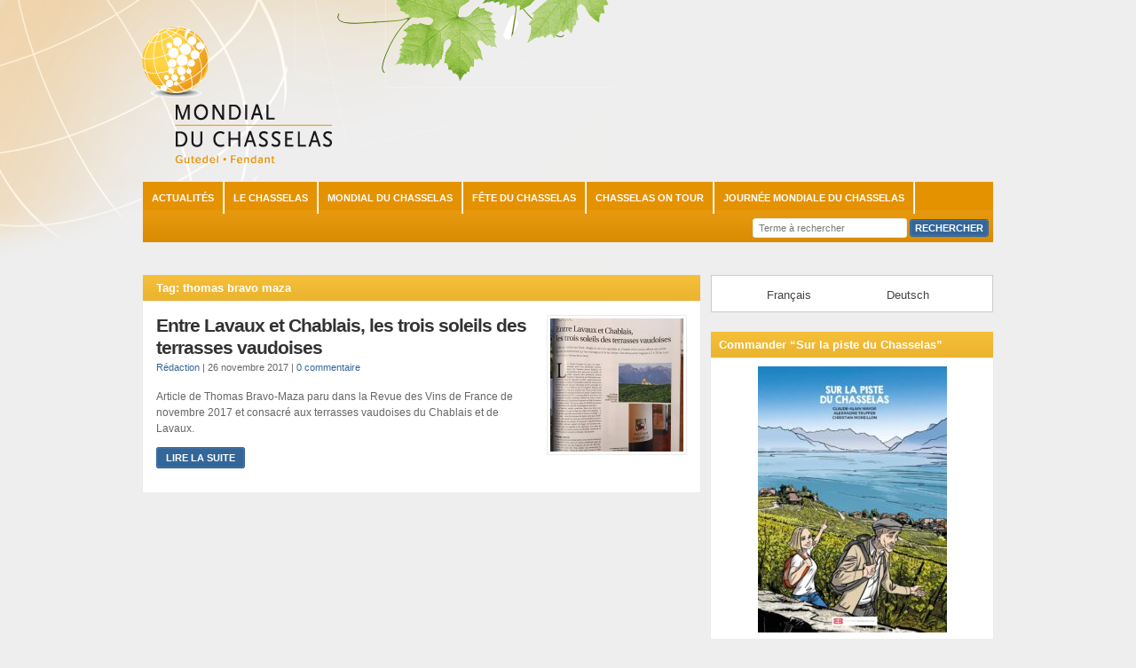

--- FILE ---
content_type: text/html; charset=UTF-8
request_url: https://www.mondialduchasselas.com/tag/thomas-bravo-maza/
body_size: 10281
content:
<!DOCTYPE html PUBLIC "-//W3C//DTD XHTML 1.0 Transitional//EN" "http://www.w3.org/TR/xhtml1/DTD/xhtml1-transitional.dtd">

<html xmlns="http://www.w3.org/1999/xhtml" lang="fr-FR">

<head profile="http://gmpg.org/xfn/11">

<meta http-equiv="X-UA-Compatible" content="IE=edge" />

<meta http-equiv="Content-Type" content="text/html; charset=UTF-8" />

<title>thomas bravo maza Archives - Mondial du Chasselas  : Mondial du Chasselas</title>

<link rel="stylesheet" href="https://www.mondialduchasselas.com/wp-content/themes/_wp-clear_8_1/style.css" type="text/css" media="screen" />

<link rel="stylesheet" href="https://www.mondialduchasselas.com/wp-content/themes/_wp-clear_8_1/style-font.css" type="text/css" media="screen" />

	<!-- Responsive Design Resources -->
	<link rel="stylesheet" href="https://www.mondialduchasselas.com/wp-content/themes/_wp-clear_8_1/style-responsive.css" type="text/css" media="screen" />
	<meta name="viewport" content="width=device-width,initial-scale=1" />

<link rel="pingback" href="https://www.mondialduchasselas.com/xmlrpc.php" />

<meta name='robots' content='index, follow, max-image-preview:large, max-snippet:-1, max-video-preview:-1' />
<link rel="alternate" hreflang="fr-fr" href="https://www.mondialduchasselas.com/tag/thomas-bravo-maza/" />
<link rel="alternate" hreflang="x-default" href="https://www.mondialduchasselas.com/tag/thomas-bravo-maza/" />

	<!-- This site is optimized with the Yoast SEO plugin v20.3 - https://yoast.com/wordpress/plugins/seo/ -->
	<link rel="canonical" href="https://www.mondialduchasselas.com/tag/thomas-bravo-maza/" />
	<meta property="og:locale" content="fr_FR" />
	<meta property="og:type" content="article" />
	<meta property="og:title" content="thomas bravo maza Archives - Mondial du Chasselas" />
	<meta property="og:url" content="https://www.mondialduchasselas.com/tag/thomas-bravo-maza/" />
	<meta property="og:site_name" content="Mondial du Chasselas" />
	<meta name="twitter:card" content="summary_large_image" />
	<script type="application/ld+json" class="yoast-schema-graph">{"@context":"https://schema.org","@graph":[{"@type":"CollectionPage","@id":"https://www.mondialduchasselas.com/tag/thomas-bravo-maza/","url":"https://www.mondialduchasselas.com/tag/thomas-bravo-maza/","name":"thomas bravo maza Archives - Mondial du Chasselas","isPartOf":{"@id":"https://www.mondialduchasselas.com/#website"},"primaryImageOfPage":{"@id":"https://www.mondialduchasselas.com/tag/thomas-bravo-maza/#primaryimage"},"image":{"@id":"https://www.mondialduchasselas.com/tag/thomas-bravo-maza/#primaryimage"},"thumbnailUrl":"https://www.mondialduchasselas.com/wp-content/uploads/2017/11/IMG_0123-e1511684947274.jpg","breadcrumb":{"@id":"https://www.mondialduchasselas.com/tag/thomas-bravo-maza/#breadcrumb"},"inLanguage":"fr-FR"},{"@type":"ImageObject","inLanguage":"fr-FR","@id":"https://www.mondialduchasselas.com/tag/thomas-bravo-maza/#primaryimage","url":"https://www.mondialduchasselas.com/wp-content/uploads/2017/11/IMG_0123-e1511684947274.jpg","contentUrl":"https://www.mondialduchasselas.com/wp-content/uploads/2017/11/IMG_0123-e1511684947274.jpg","width":1512,"height":2016},{"@type":"BreadcrumbList","@id":"https://www.mondialduchasselas.com/tag/thomas-bravo-maza/#breadcrumb","itemListElement":[{"@type":"ListItem","position":1,"name":"Accueil","item":"https://www.mondialduchasselas.com/"},{"@type":"ListItem","position":2,"name":"thomas bravo maza"}]},{"@type":"WebSite","@id":"https://www.mondialduchasselas.com/#website","url":"https://www.mondialduchasselas.com/","name":"Mondial du Chasselas","description":"Le Chasselas, un cépage plus actuel que jamais","potentialAction":[{"@type":"SearchAction","target":{"@type":"EntryPoint","urlTemplate":"https://www.mondialduchasselas.com/?s={search_term_string}"},"query-input":"required name=search_term_string"}],"inLanguage":"fr-FR"}]}</script>
	<!-- / Yoast SEO plugin. -->



<link rel="alternate" type="application/rss+xml" title="Mondial du Chasselas &raquo; Flux" href="https://www.mondialduchasselas.com/feed/" />
<link rel="alternate" type="application/rss+xml" title="Mondial du Chasselas &raquo; Flux des commentaires" href="https://www.mondialduchasselas.com/comments/feed/" />
<link rel="alternate" type="application/rss+xml" title="Mondial du Chasselas &raquo; Flux de l’étiquette thomas bravo maza" href="https://www.mondialduchasselas.com/tag/thomas-bravo-maza/feed/" />
<style type="text/css">
img.wp-smiley,
img.emoji {
	display: inline !important;
	border: none !important;
	box-shadow: none !important;
	height: 1em !important;
	width: 1em !important;
	margin: 0 0.07em !important;
	vertical-align: -0.1em !important;
	background: none !important;
	padding: 0 !important;
}
</style>
	<link rel='stylesheet' id='wp-block-library-css' href='https://www.mondialduchasselas.com/wp-includes/css/dist/block-library/style.min.css?ver=6.1.9' type='text/css' media='all' />
<link rel='stylesheet' id='classic-theme-styles-css' href='https://www.mondialduchasselas.com/wp-includes/css/classic-themes.min.css?ver=1' type='text/css' media='all' />
<style id='global-styles-inline-css' type='text/css'>
body{--wp--preset--color--black: #000000;--wp--preset--color--cyan-bluish-gray: #abb8c3;--wp--preset--color--white: #ffffff;--wp--preset--color--pale-pink: #f78da7;--wp--preset--color--vivid-red: #cf2e2e;--wp--preset--color--luminous-vivid-orange: #ff6900;--wp--preset--color--luminous-vivid-amber: #fcb900;--wp--preset--color--light-green-cyan: #7bdcb5;--wp--preset--color--vivid-green-cyan: #00d084;--wp--preset--color--pale-cyan-blue: #8ed1fc;--wp--preset--color--vivid-cyan-blue: #0693e3;--wp--preset--color--vivid-purple: #9b51e0;--wp--preset--gradient--vivid-cyan-blue-to-vivid-purple: linear-gradient(135deg,rgba(6,147,227,1) 0%,rgb(155,81,224) 100%);--wp--preset--gradient--light-green-cyan-to-vivid-green-cyan: linear-gradient(135deg,rgb(122,220,180) 0%,rgb(0,208,130) 100%);--wp--preset--gradient--luminous-vivid-amber-to-luminous-vivid-orange: linear-gradient(135deg,rgba(252,185,0,1) 0%,rgba(255,105,0,1) 100%);--wp--preset--gradient--luminous-vivid-orange-to-vivid-red: linear-gradient(135deg,rgba(255,105,0,1) 0%,rgb(207,46,46) 100%);--wp--preset--gradient--very-light-gray-to-cyan-bluish-gray: linear-gradient(135deg,rgb(238,238,238) 0%,rgb(169,184,195) 100%);--wp--preset--gradient--cool-to-warm-spectrum: linear-gradient(135deg,rgb(74,234,220) 0%,rgb(151,120,209) 20%,rgb(207,42,186) 40%,rgb(238,44,130) 60%,rgb(251,105,98) 80%,rgb(254,248,76) 100%);--wp--preset--gradient--blush-light-purple: linear-gradient(135deg,rgb(255,206,236) 0%,rgb(152,150,240) 100%);--wp--preset--gradient--blush-bordeaux: linear-gradient(135deg,rgb(254,205,165) 0%,rgb(254,45,45) 50%,rgb(107,0,62) 100%);--wp--preset--gradient--luminous-dusk: linear-gradient(135deg,rgb(255,203,112) 0%,rgb(199,81,192) 50%,rgb(65,88,208) 100%);--wp--preset--gradient--pale-ocean: linear-gradient(135deg,rgb(255,245,203) 0%,rgb(182,227,212) 50%,rgb(51,167,181) 100%);--wp--preset--gradient--electric-grass: linear-gradient(135deg,rgb(202,248,128) 0%,rgb(113,206,126) 100%);--wp--preset--gradient--midnight: linear-gradient(135deg,rgb(2,3,129) 0%,rgb(40,116,252) 100%);--wp--preset--duotone--dark-grayscale: url('#wp-duotone-dark-grayscale');--wp--preset--duotone--grayscale: url('#wp-duotone-grayscale');--wp--preset--duotone--purple-yellow: url('#wp-duotone-purple-yellow');--wp--preset--duotone--blue-red: url('#wp-duotone-blue-red');--wp--preset--duotone--midnight: url('#wp-duotone-midnight');--wp--preset--duotone--magenta-yellow: url('#wp-duotone-magenta-yellow');--wp--preset--duotone--purple-green: url('#wp-duotone-purple-green');--wp--preset--duotone--blue-orange: url('#wp-duotone-blue-orange');--wp--preset--font-size--small: 13px;--wp--preset--font-size--medium: 20px;--wp--preset--font-size--large: 36px;--wp--preset--font-size--x-large: 42px;--wp--preset--spacing--20: 0.44rem;--wp--preset--spacing--30: 0.67rem;--wp--preset--spacing--40: 1rem;--wp--preset--spacing--50: 1.5rem;--wp--preset--spacing--60: 2.25rem;--wp--preset--spacing--70: 3.38rem;--wp--preset--spacing--80: 5.06rem;}:where(.is-layout-flex){gap: 0.5em;}body .is-layout-flow > .alignleft{float: left;margin-inline-start: 0;margin-inline-end: 2em;}body .is-layout-flow > .alignright{float: right;margin-inline-start: 2em;margin-inline-end: 0;}body .is-layout-flow > .aligncenter{margin-left: auto !important;margin-right: auto !important;}body .is-layout-constrained > .alignleft{float: left;margin-inline-start: 0;margin-inline-end: 2em;}body .is-layout-constrained > .alignright{float: right;margin-inline-start: 2em;margin-inline-end: 0;}body .is-layout-constrained > .aligncenter{margin-left: auto !important;margin-right: auto !important;}body .is-layout-constrained > :where(:not(.alignleft):not(.alignright):not(.alignfull)){max-width: var(--wp--style--global--content-size);margin-left: auto !important;margin-right: auto !important;}body .is-layout-constrained > .alignwide{max-width: var(--wp--style--global--wide-size);}body .is-layout-flex{display: flex;}body .is-layout-flex{flex-wrap: wrap;align-items: center;}body .is-layout-flex > *{margin: 0;}:where(.wp-block-columns.is-layout-flex){gap: 2em;}.has-black-color{color: var(--wp--preset--color--black) !important;}.has-cyan-bluish-gray-color{color: var(--wp--preset--color--cyan-bluish-gray) !important;}.has-white-color{color: var(--wp--preset--color--white) !important;}.has-pale-pink-color{color: var(--wp--preset--color--pale-pink) !important;}.has-vivid-red-color{color: var(--wp--preset--color--vivid-red) !important;}.has-luminous-vivid-orange-color{color: var(--wp--preset--color--luminous-vivid-orange) !important;}.has-luminous-vivid-amber-color{color: var(--wp--preset--color--luminous-vivid-amber) !important;}.has-light-green-cyan-color{color: var(--wp--preset--color--light-green-cyan) !important;}.has-vivid-green-cyan-color{color: var(--wp--preset--color--vivid-green-cyan) !important;}.has-pale-cyan-blue-color{color: var(--wp--preset--color--pale-cyan-blue) !important;}.has-vivid-cyan-blue-color{color: var(--wp--preset--color--vivid-cyan-blue) !important;}.has-vivid-purple-color{color: var(--wp--preset--color--vivid-purple) !important;}.has-black-background-color{background-color: var(--wp--preset--color--black) !important;}.has-cyan-bluish-gray-background-color{background-color: var(--wp--preset--color--cyan-bluish-gray) !important;}.has-white-background-color{background-color: var(--wp--preset--color--white) !important;}.has-pale-pink-background-color{background-color: var(--wp--preset--color--pale-pink) !important;}.has-vivid-red-background-color{background-color: var(--wp--preset--color--vivid-red) !important;}.has-luminous-vivid-orange-background-color{background-color: var(--wp--preset--color--luminous-vivid-orange) !important;}.has-luminous-vivid-amber-background-color{background-color: var(--wp--preset--color--luminous-vivid-amber) !important;}.has-light-green-cyan-background-color{background-color: var(--wp--preset--color--light-green-cyan) !important;}.has-vivid-green-cyan-background-color{background-color: var(--wp--preset--color--vivid-green-cyan) !important;}.has-pale-cyan-blue-background-color{background-color: var(--wp--preset--color--pale-cyan-blue) !important;}.has-vivid-cyan-blue-background-color{background-color: var(--wp--preset--color--vivid-cyan-blue) !important;}.has-vivid-purple-background-color{background-color: var(--wp--preset--color--vivid-purple) !important;}.has-black-border-color{border-color: var(--wp--preset--color--black) !important;}.has-cyan-bluish-gray-border-color{border-color: var(--wp--preset--color--cyan-bluish-gray) !important;}.has-white-border-color{border-color: var(--wp--preset--color--white) !important;}.has-pale-pink-border-color{border-color: var(--wp--preset--color--pale-pink) !important;}.has-vivid-red-border-color{border-color: var(--wp--preset--color--vivid-red) !important;}.has-luminous-vivid-orange-border-color{border-color: var(--wp--preset--color--luminous-vivid-orange) !important;}.has-luminous-vivid-amber-border-color{border-color: var(--wp--preset--color--luminous-vivid-amber) !important;}.has-light-green-cyan-border-color{border-color: var(--wp--preset--color--light-green-cyan) !important;}.has-vivid-green-cyan-border-color{border-color: var(--wp--preset--color--vivid-green-cyan) !important;}.has-pale-cyan-blue-border-color{border-color: var(--wp--preset--color--pale-cyan-blue) !important;}.has-vivid-cyan-blue-border-color{border-color: var(--wp--preset--color--vivid-cyan-blue) !important;}.has-vivid-purple-border-color{border-color: var(--wp--preset--color--vivid-purple) !important;}.has-vivid-cyan-blue-to-vivid-purple-gradient-background{background: var(--wp--preset--gradient--vivid-cyan-blue-to-vivid-purple) !important;}.has-light-green-cyan-to-vivid-green-cyan-gradient-background{background: var(--wp--preset--gradient--light-green-cyan-to-vivid-green-cyan) !important;}.has-luminous-vivid-amber-to-luminous-vivid-orange-gradient-background{background: var(--wp--preset--gradient--luminous-vivid-amber-to-luminous-vivid-orange) !important;}.has-luminous-vivid-orange-to-vivid-red-gradient-background{background: var(--wp--preset--gradient--luminous-vivid-orange-to-vivid-red) !important;}.has-very-light-gray-to-cyan-bluish-gray-gradient-background{background: var(--wp--preset--gradient--very-light-gray-to-cyan-bluish-gray) !important;}.has-cool-to-warm-spectrum-gradient-background{background: var(--wp--preset--gradient--cool-to-warm-spectrum) !important;}.has-blush-light-purple-gradient-background{background: var(--wp--preset--gradient--blush-light-purple) !important;}.has-blush-bordeaux-gradient-background{background: var(--wp--preset--gradient--blush-bordeaux) !important;}.has-luminous-dusk-gradient-background{background: var(--wp--preset--gradient--luminous-dusk) !important;}.has-pale-ocean-gradient-background{background: var(--wp--preset--gradient--pale-ocean) !important;}.has-electric-grass-gradient-background{background: var(--wp--preset--gradient--electric-grass) !important;}.has-midnight-gradient-background{background: var(--wp--preset--gradient--midnight) !important;}.has-small-font-size{font-size: var(--wp--preset--font-size--small) !important;}.has-medium-font-size{font-size: var(--wp--preset--font-size--medium) !important;}.has-large-font-size{font-size: var(--wp--preset--font-size--large) !important;}.has-x-large-font-size{font-size: var(--wp--preset--font-size--x-large) !important;}
.wp-block-navigation a:where(:not(.wp-element-button)){color: inherit;}
:where(.wp-block-columns.is-layout-flex){gap: 2em;}
.wp-block-pullquote{font-size: 1.5em;line-height: 1.6;}
</style>
<link rel='stylesheet' id='wpml-legacy-horizontal-list-0-css' href='//www.mondialduchasselas.com/wp-content/plugins/sitepress-multilingual-cms/templates/language-switchers/legacy-list-horizontal/style.min.css?ver=1' type='text/css' media='all' />
<style id='wpml-legacy-horizontal-list-0-inline-css' type='text/css'>
.wpml-ls-sidebars-widget-1, .wpml-ls-sidebars-widget-1 .wpml-ls-sub-menu, .wpml-ls-sidebars-widget-1 a {border-color:#cdcdcd;}.wpml-ls-sidebars-widget-1 a {color:#444444;background-color:#ffffff;}.wpml-ls-sidebars-widget-1 a:hover,.wpml-ls-sidebars-widget-1 a:focus {color:#000000;background-color:#eeeeee;}.wpml-ls-sidebars-widget-1 .wpml-ls-current-language>a {color:#444444;background-color:#ffffff;}.wpml-ls-sidebars-widget-1 .wpml-ls-current-language:hover>a, .wpml-ls-sidebars-widget-1 .wpml-ls-current-language>a:focus {color:#000000;background-color:#eeeeee;}
.wpml-ls-statics-shortcode_actions, .wpml-ls-statics-shortcode_actions .wpml-ls-sub-menu, .wpml-ls-statics-shortcode_actions a {border-color:#cdcdcd;}.wpml-ls-statics-shortcode_actions a {color:#444444;background-color:#ffffff;}.wpml-ls-statics-shortcode_actions a:hover,.wpml-ls-statics-shortcode_actions a:focus {color:#000000;background-color:#eeeeee;}.wpml-ls-statics-shortcode_actions .wpml-ls-current-language>a {color:#444444;background-color:#ffffff;}.wpml-ls-statics-shortcode_actions .wpml-ls-current-language:hover>a, .wpml-ls-statics-shortcode_actions .wpml-ls-current-language>a:focus {color:#000000;background-color:#eeeeee;}
</style>
<link rel='stylesheet' id='mc4wp-form-basic-css' href='https://www.mondialduchasselas.com/wp-content/plugins/mailchimp-for-wp/assets/css/form-basic.css?ver=4.8.11' type='text/css' media='all' />
<link rel='stylesheet' id='cms-navigation-style-base-css' href='https://www.mondialduchasselas.com/wp-content/plugins/wpml-cms-nav/res/css/cms-navigation-base.css?ver=1.5.5' type='text/css' media='screen' />
<link rel='stylesheet' id='cms-navigation-style-css' href='https://www.mondialduchasselas.com/wp-content/plugins/wpml-cms-nav/res/css/cms-navigation.css?ver=1.5.5' type='text/css' media='screen' />
<script type='text/javascript' id='wpml-browser-redirect-js-extra'>
/* <![CDATA[ */
var wpml_browser_redirect_params = {"pageLanguage":"fr","languageUrls":{"fr_fr":"https:\/\/www.mondialduchasselas.com\/tag\/thomas-bravo-maza\/","fr":"https:\/\/www.mondialduchasselas.com\/tag\/thomas-bravo-maza\/"},"cookie":{"name":"_icl_visitor_lang_js","domain":"www.mondialduchasselas.com","path":"\/","expiration":24}};
/* ]]> */
</script>
<script type='text/javascript' src='https://www.mondialduchasselas.com/wp-content/plugins/sitepress-multilingual-cms/dist/js/browser-redirect/app.js?ver=4.5.8' id='wpml-browser-redirect-js'></script>
<script type='text/javascript' src='https://www.mondialduchasselas.com/wp-content/themes/_wp-clear_8_1/js/suckerfish-cat.js?ver=6.1.9' id='suckerfish-cat-js'></script>
<script type='text/javascript' src='https://www.mondialduchasselas.com/wp-includes/js/jquery/jquery.min.js?ver=3.6.1' id='jquery-core-js'></script>
<script type='text/javascript' src='https://www.mondialduchasselas.com/wp-includes/js/jquery/jquery-migrate.min.js?ver=3.3.2' id='jquery-migrate-js'></script>
<script type='text/javascript' src='https://www.mondialduchasselas.com/wp-content/themes/_wp-clear_8_1/js/jquery.mobilemenu.js?ver=6.1.9' id='mobilmenu-js'></script>
<script type='text/javascript' src='https://www.mondialduchasselas.com/wp-content/themes/_wp-clear_8_1/js/flexslider.js?ver=6.1.9' id='flexslider-js'></script>
<link rel="https://api.w.org/" href="https://www.mondialduchasselas.com/wp-json/" /><link rel="alternate" type="application/json" href="https://www.mondialduchasselas.com/wp-json/wp/v2/tags/694" /><link rel="EditURI" type="application/rsd+xml" title="RSD" href="https://www.mondialduchasselas.com/xmlrpc.php?rsd" />
<link rel="wlwmanifest" type="application/wlwmanifest+xml" href="https://www.mondialduchasselas.com/wp-includes/wlwmanifest.xml" />
<meta name="generator" content="WordPress 6.1.9" />
<meta name="generator" content="WPML ver:4.5.8 stt:4,3;" />
<!-- start Simple Custom CSS and JS -->
<style type="text/css">
/* mise en page ---------------------------------------------------------------------------- */
#page { padding-top: 35px !important; }

/* COLONNE DROITE EN RESPONSIVE */
@media only screen and (max-width: 768px) {
	#contentright { margin-top: 60px !important; }
}

#wrap, #page, #content, #contentleft, #contentright, #sidebar, #sidebar-bottom { background: none !important; }

#wrap { margin-bottom: 30px !important; }

.page-border .clearfix,
.widget,
.post,
.slides  { background-color: #ffffff !important; }

#sidebar-bottom-left { width: 100% !important; }

/* FOOTER */
#footer-widgets { background-color: #fff !important; }
.footer-widget1 { width: 100% !important; }




/* navigation ---------------------------------------------------------------------------- */
div#catnav, #catnav :hover {
	background-color: #e59201;
	/*background-color: green;*/
  color: #fff;
}

li.menu-item a { color: #ffffff !important; }

/* Moteur de recherche */
#searchform #searchfield { color: #777 !important; font-weight: normal !important; }
#searchfield, #submitbutton { font-family: arial, helvetica, sans-serif !important }
#searchfield { text-transform: none !important; }

/* MENU NAVIGATION MOBILE */
.select-menu-catnav { text-align: center !important; }





/* formidable ---------------------------------------------------------------------------- */
/* .frm_style_style-formidable.with_frm_style .form-field { margin-bottom: 0 !important; } */
.frm_required { display: none !important; }
.frm_form_field select { -webkit-appearance: menulist !important; -webkit-border-radius: 0 !important; }
#field_jfc8c { float: left !important; }




/* WPML ---------------------------------------------------------------------------- */
.lang_sel_sel, .lang_sel_other,
.wpml-ls-link {
  font-size: 13px !important;
  padding: 8px 30px 5px 55px !important;
}

li.icl-fr { border: none !important; }
.lang_sel_other  { color: #999 !important; }
.lang_sel_other:hover { color: #444 !important; }




/* PHOTOS légendes ------------------------------------------------------------------ */
/*
.wp-block-image figcaption { text-align: center !important; }
*/
.wp-block-image figcaption { color: #999 !important; }




/* ARTICLES navigation---------------------------------------------------------------- */
/* Navigation precedent suivant au bas des articles */
.navigation.clearfix .single { padding: 5px !important; width: 45% !important; }
.navigation.clearfix { padding: 5px !important; }





.controls-container.clearfix, h2.feat-title, .archive-title {
  background-color: #f8be30 !important;
  color: #ffffff !important;
}

/*#e59201*/

h2.feat-title a, .controls-container.clearfix h2 {
  color: #ffffff;
}

.widgettitle, .flexslide-custom-controls.narrow-custom-controls { background-color: #f8be30 !important; }
h3.widgettitle { color: #ffffff !important; }


/* cacher le bloc Subscribe If you enjoyed this article, subscribe to receive more just like it. */
#related { display: none !important; }


</style>
<!-- end Simple Custom CSS and JS -->
<script type="text/javascript">document.documentElement.className += " js";</script>

<!-- Alternate Stylesheet -->
<link href="https://www.mondialduchasselas.com/wp-content/themes/_wp-clear_8_1/styles/default.css" rel="stylesheet" type="text/css" />

<!-- Custom Styles from Theme Setting Page -->
<style type="text/css">
body {background-color:#eeeeee;background-image:url(/wp-content/uploads/2015/05/backgroundTop.png);background-repeat:no-repeat;background-attachment:fixed;background-position:top left;font-family:Arial,Helvetica,sans-serif;}
h1,h2,h3,h4,h5,h6,h7,#sitetitle .title {font-family:Arial,Helvetica,sans-serif;font-weight:bold;}
h1,h2,h3,h4,h5,h6,h7,#sitetitle .title {font-weight:bold;}
#sitetitle .title {font-family:Arial,Helvetica,sans-serif;}
#sitetitle .title,#sitetitle .description {float:none;text-indent:-999em;position:absolute;display:none;left:-999em;}
#topnav,#topnav ul ul a {font-family:Arial,Helvetica,sans-serif;background:#40e52e;}
#topnav ul a,#topnav ul ul a {color:#ffffff;}
#topnav ul a:hover,#topnav ul ul a:hover {color:#ff6738;}
#topnav ul a:hover,#topnav ul ul a:hover {background-color:#5c57e5;}
#catnav,#catnav ul ul a {font-family:Arial,Helvetica,sans-serif;background-color:#ffc043;}
#catnav ul a:hover,#catnav ul ul a:hover {background-color:#e59201;}
</style>

<!-- Styles from custom.css -->
<link href="https://www.mondialduchasselas.com/wp-content/themes/_wp-clear_8_1/custom.css" rel="stylesheet" type="text/css" />

	<!-- MobileMenu JS -->
	<script type="text/javascript">
		jQuery(function () {
			jQuery('.nav').mobileMenu({ defaultText: ' MENU ... ' });
			jQuery('.catnav').mobileMenu({ defaultText: ' MENU ...  ', className: 'select-menu-catnav' });
		});
	</script>

	<!-- Media Queries Script for IE8 and Older -->
	<!--[if lt IE 9]>
		<script type="text/javascript" src="http://css3-mediaqueries-js.googlecode.com/svn/trunk/css3-mediaqueries.js"></script>
	<![endif]-->




<script>
  (function(i,s,o,g,r,a,m){i['GoogleAnalyticsObject']=r;i[r]=i[r]||function(){
  (i[r].q=i[r].q||[]).push(arguments)},i[r].l=1*new Date();a=s.createElement(o),
  m=s.getElementsByTagName(o)[0];a.async=1;a.src=g;m.parentNode.insertBefore(a,m)
  })(window,document,'script','//www.google-analytics.com/analytics.js','ga');

  ga('create', 'UA-66843972-1', 'auto');
  ga('send', 'pageview');
</script>
	
	
	

<link rel="apple-touch-icon" sizes="76x76" href="/apple-touch-icon.png">
<link rel="icon" type="image/png" sizes="32x32" href="/favicon-32x32.png">
<link rel="icon" type="image/png" sizes="16x16" href="/favicon-16x16.png">
<link rel="manifest" href="/site.webmanifest">
<link rel="mask-icon" href="/safari-pinned-tab.svg" color="#5bbad5">
<meta name="msapplication-TileColor" content="#da532c">
<meta name="theme-color" content="#ffffff">





</head>



<body class="archive tag tag-thomas-bravo-maza tag-694 c-sw">

<div class="outer-wrap">

	
	<div id="wrap">

		<div id="header">
			<div id="head-content" class="clearfix">
									<div id="logo">
						<a href="https://www.mondialduchasselas.com" title="Mondial du Chasselas"><img src="/wp-content/uploads/2015/05/logo.png" alt="Mondial du Chasselas" /></a>
					</div>
											</div>
		</div>


					<div class="nav-wrapper_cat">
				<div id="catnav">
					<ul class="catnav clearfix">
						<li id="menu-item-7713" class="menu-item menu-item-type-taxonomy menu-item-object-category menu-item-7713"><a href="https://www.mondialduchasselas.com/category/news/">Actualités</a></li>
<li id="menu-item-7714" class="menu-item menu-item-type-taxonomy menu-item-object-category menu-item-has-children menu-item-7714"><a href="https://www.mondialduchasselas.com/category/chasselas/">Le Chasselas</a>
<ul class="sub-menu">
	<li id="menu-item-7719" class="menu-item menu-item-type-taxonomy menu-item-object-category menu-item-7719"><a href="https://www.mondialduchasselas.com/category/chasselas/aujourdhui/">Le Chasselas aujourd&#8217;hui</a></li>
	<li id="menu-item-7720" class="menu-item menu-item-type-taxonomy menu-item-object-category menu-item-7720"><a href="https://www.mondialduchasselas.com/category/chasselas/le-chasselas-dans-l-histoire/">Le Chasselas dans l&#8217;histoire</a></li>
	<li id="menu-item-7721" class="menu-item menu-item-type-taxonomy menu-item-object-category menu-item-7721"><a href="https://www.mondialduchasselas.com/category/chasselas/publications-scientifiques/">Publications scientifiques</a></li>
	<li id="menu-item-7722" class="menu-item menu-item-type-taxonomy menu-item-object-category menu-item-has-children menu-item-7722"><a href="https://www.mondialduchasselas.com/category/chasselas/articles-generaux-sur-le-chasselas/">Articles généraux sur le Chasselas</a>
	<ul class="sub-menu">
		<li id="menu-item-7723" class="menu-item menu-item-type-taxonomy menu-item-object-category menu-item-7723"><a href="https://www.mondialduchasselas.com/category/videos/">Vidéos</a></li>
	</ul>
</li>
</ul>
</li>
<li id="menu-item-7715" class="menu-item menu-item-type-taxonomy menu-item-object-category menu-item-has-children menu-item-7715"><a href="https://www.mondialduchasselas.com/category/mondial-du-chasselas/">Mondial du Chasselas</a>
<ul class="sub-menu">
	<li id="menu-item-9364" class="menu-item menu-item-type-taxonomy menu-item-object-category menu-item-9364"><a href="https://www.mondialduchasselas.com/category/mondial-du-chasselas/">Mondial du Chasselas 2024</a></li>
	<li id="menu-item-8623" class="menu-item menu-item-type-taxonomy menu-item-object-category menu-item-8623"><a href="https://www.mondialduchasselas.com/category/mondial-du-chasselas/mondial-du-chasselas-2023/">Mondial du Chasselas 2023</a></li>
	<li id="menu-item-7735" class="menu-item menu-item-type-taxonomy menu-item-object-category menu-item-7735"><a href="https://www.mondialduchasselas.com/category/mondial-du-chasselas/mondial-du-chasselas-2022/">Mondial du Chasselas 2022</a></li>
	<li id="menu-item-7734" class="menu-item menu-item-type-taxonomy menu-item-object-category menu-item-7734"><a href="https://www.mondialduchasselas.com/category/mondial-du-chasselas/mondial-du-chasselas-2021/">Mondial du Chasselas 2021</a></li>
	<li id="menu-item-7733" class="menu-item menu-item-type-taxonomy menu-item-object-category menu-item-7733"><a href="https://www.mondialduchasselas.com/category/mondial-du-chasselas/mondial-du-chasselas-2020/">Mondial du Chasselas 2020</a></li>
	<li id="menu-item-7732" class="menu-item menu-item-type-taxonomy menu-item-object-category menu-item-7732"><a href="https://www.mondialduchasselas.com/category/mondial-du-chasselas/mondial-du-chasselas-2019/">Mondial du Chasselas 2019</a></li>
	<li id="menu-item-7731" class="menu-item menu-item-type-taxonomy menu-item-object-category menu-item-7731"><a href="https://www.mondialduchasselas.com/category/mondial-du-chasselas/mondial-du-chasselas-2018/">Mondial du Chasselas 2018</a></li>
	<li id="menu-item-7730" class="menu-item menu-item-type-taxonomy menu-item-object-category menu-item-7730"><a href="https://www.mondialduchasselas.com/category/mondial-du-chasselas/mondial-du-chasselas-2017/">Mondial du Chasselas 2017</a></li>
	<li id="menu-item-7729" class="menu-item menu-item-type-taxonomy menu-item-object-category menu-item-7729"><a href="https://www.mondialduchasselas.com/category/mondial-du-chasselas/mondial-du-chasselas-2016/">Mondial du Chasselas 2016</a></li>
	<li id="menu-item-7728" class="menu-item menu-item-type-taxonomy menu-item-object-category menu-item-7728"><a href="https://www.mondialduchasselas.com/category/mondial-du-chasselas/mondial-du-chasselas-2015/">Mondial du Chasselas 2015</a></li>
	<li id="menu-item-9675" class="menu-item menu-item-type-taxonomy menu-item-object-category menu-item-9675"><a href="https://www.mondialduchasselas.com/category/mondial-du-chasselas/mondial-du-chasselas-2014/">Mondial du Chasselas 2014</a></li>
	<li id="menu-item-7726" class="menu-item menu-item-type-taxonomy menu-item-object-category menu-item-7726"><a href="https://www.mondialduchasselas.com/category/mondial-du-chasselas/mondial-du-chasselas-2013/">Mondial du Chasselas 2013</a></li>
	<li id="menu-item-7725" class="menu-item menu-item-type-taxonomy menu-item-object-category menu-item-7725"><a href="https://www.mondialduchasselas.com/category/mondial-du-chasselas/mondial-du-chasselas-2012/">Mondial du Chasselas 2012</a></li>
</ul>
</li>
<li id="menu-item-7716" class="menu-item menu-item-type-taxonomy menu-item-object-category menu-item-7716"><a href="https://www.mondialduchasselas.com/category/fete/">Fête du Chasselas</a></li>
<li id="menu-item-7717" class="menu-item menu-item-type-taxonomy menu-item-object-category menu-item-7717"><a href="https://www.mondialduchasselas.com/category/chasselas-on-tour/">Chasselas on tour</a></li>
<li id="menu-item-9623" class="menu-item menu-item-type-post_type menu-item-object-page menu-item-has-children menu-item-9623"><a href="https://www.mondialduchasselas.com/journee-mondiale-du-chasselas/">Journée Mondiale du Chasselas</a>
<ul class="sub-menu">
	<li id="menu-item-7862" class="menu-item menu-item-type-post_type menu-item-object-page menu-item-7862"><a href="https://www.mondialduchasselas.com/journee-mondiale-du-chasselas/journee-mondiale-du-chasselas-2024/">Journée Mondiale du Chasselas 2024</a></li>
	<li id="menu-item-8853" class="menu-item menu-item-type-post_type menu-item-object-page menu-item-8853"><a href="https://www.mondialduchasselas.com/journee-mondiale-du-chasselas/journee-mondiale-du-chasselas-2023/">Journée Mondiale du Chasselas 2023</a></li>
</ul>
</li>
						<li class="search">
<form id="searchform" method="get" action="https://www.mondialduchasselas.com/" ><input type="text" value="Terme à rechercher" onfocus="if (this.value == 'Terme à rechercher') {this.value = '';}" onblur="if (this.value == '') {this.value = 'Terme à rechercher';}" size="18" maxlength="50" name="s" id="searchfield" /><input type="submit" value="RECHERCHER" id="submitbutton" /></form>

</li>
					</ul>
				</div>
			</div>
		
		

		<div id="page" class="clearfix">

			<div class="page-border clearfix">


				<div id="contentleft" class="clearfix">


					<div id="content" class="clearfix">

						
						
													<h1 class="archive-title entry-title">Tag: thomas bravo maza</h1>
						
																	

				<div class="post-3637 post type-post status-publish format-standard has-post-thumbnail hentry category-articles-generaux-sur-le-chasselas category-non-classe tag-chablais tag-chasselas tag-featured tag-lavaux tag-revue tag-terrasses tag-thomas-bravo-maza tag-vaud tag-vins-france" id="post-main-3637">

					<div class="entry clearfix">

						<a href="https://www.mondialduchasselas.com/terrasses_vaudoises/" rel="bookmark" title="Permanent Link to Entre Lavaux et Chablais, les trois soleils des terrasses vaudoises">		<img class="thumbnail" src="//www.mondialduchasselas.com/wp-content/uploads/2017/11/IMG_0123-e1511684947274-150x150.jpg" alt="Entre Lavaux et Chablais, les trois soleils des terrasses vaudoises" title="Entre Lavaux et Chablais, les trois soleils des terrasses vaudoises" />
	</a>

						<h2 class="post-title entry-title"><a href="https://www.mondialduchasselas.com/terrasses_vaudoises/" rel="bookmark" title="Permanent Link to Entre Lavaux et Chablais, les trois soleils des terrasses vaudoises">Entre Lavaux et Chablais, les trois soleils des terrasses vaudoises</a></h2>

						<div class="meta">

	<span class="meta-author">
		<a href="https://www.mondialduchasselas.com/author/mondial-ch/" title="Articles par Rédaction" rel="author">Rédaction</a> | 
	</span> 

	<span class="meta-date">
		26 novembre 2017	</span> 

		<span class="meta-comments">
	
	
	

 
		 | <a href="https://www.mondialduchasselas.com/terrasses_vaudoises/#respond" rel="bookmark" title="Commentaires pour Entre Lavaux et Chablais, les trois soleils des terrasses vaudoises">0 commentaire</a>
	 	
		 
		 
		 
	</span>
	 

</div>
								<p>Article de Thomas Bravo-Maza paru dans la Revue des Vins de France de novembre 2017 et consacré aux terrasses vaudoises du Chablais et de Lavaux.</p>
		
		
		
				
			<p class="readmore"><a class="more-link" href="https://www.mondialduchasselas.com/terrasses_vaudoises/" rel="nofollow" title="Permanent Link to Entre Lavaux et Chablais, les trois soleils des terrasses vaudoises">Lire la suite</a></p>

				
		
		
	
						<div style="clear:both;"></div>

					</div>

				</div>


				<div class="navigation clearfix">


		
				


				
			<div class="navigation">
			<div class="alignleft"></div>
			<div class="alignright"></div>
			</div>

			


										
												
							<style type="text/css">
								.navigation.clearfix { display: none !important; }
							</style>
							
					

		
	</div>						
					</div> <!-- End #content div -->

					
				</div> <!-- End #contentleft div -->


		<div id="contentright">

						<div id="sidebar" class="clearfix">
				<div id="icl_lang_sel_widget-1" class="widget widget_icl_lang_sel_widget"><div class="widget-wrap">
<div class="lang_sel_list_horizontal wpml-ls-sidebars-widget-1 wpml-ls wpml-ls-legacy-list-horizontal" id="lang_sel_list">
	<ul><li class="icl-fr wpml-ls-slot-widget-1 wpml-ls-item wpml-ls-item-fr wpml-ls-current-language wpml-ls-first-item wpml-ls-item-legacy-list-horizontal">
				<a href="https://www.mondialduchasselas.com/tag/thomas-bravo-maza/" class="wpml-ls-link">
                    <span class="wpml-ls-native icl_lang_sel_native">Français</span></a>
			</li><li class="icl-de wpml-ls-slot-widget-1 wpml-ls-item wpml-ls-item-de wpml-ls-last-item wpml-ls-item-legacy-list-horizontal">
				<a href="https://www.mondialduchasselas.com/de/" class="wpml-ls-link">
                    <span class="wpml-ls-native icl_lang_sel_native" lang="de">Deutsch</span></a>
			</li></ul>
</div>
</div></div><div id="custom_html-6" class="widget_text widget widget_custom_html"><div class="widget_text widget-wrap"><h3 class="widgettitle"><span>Commander &#8220;Sur la piste du Chasselas&#8221;</span></h3><div class="textwidget custom-html-widget"><div style="text-align: center !important;">
	<a href="https://www.monographic.ch/editions-ouvrages/piste-chasselas-630.html" target="_blank" rel="noopener"><img src="https://www.mondialduchasselas.com/wp-content/uploads/2022/11/Sur-la-piste-du-chasselas-Cover-Pge1-FR-Light1-page-001-213x300.jpg" alt="La couverture de la BD sur le Chasselas" /></a>
</div></div></div></div><div id="text-57" class="widget widget_text"><div class="widget-wrap"><h3 class="widgettitle"><span>Les résultats du Concours</span></h3>			<div class="textwidget"><p><img decoding="async" loading="lazy" class="aligncenter size-full wp-image-9695" src="https://www.mondialduchasselas.com/wp-content/uploads/2025/06/Mondial-du-Chasselas-Palmares-2025-Cover.jpg" alt="" width="595" height="420" srcset="https://www.mondialduchasselas.com/wp-content/uploads/2025/06/Mondial-du-Chasselas-Palmares-2025-Cover.jpg 595w, https://www.mondialduchasselas.com/wp-content/uploads/2025/06/Mondial-du-Chasselas-Palmares-2025-Cover-300x212.jpg 300w" sizes="(max-width: 595px) 100vw, 595px" /><br />
<a href="https://www.mondialduchasselas.com/mondial-du-chasselas-palmares-2025/" rel="attachment wp-att-9687"><u>Mondial-du-Chasselas-Palmares-2025.pdf</u></a></p>
</div>
		</div></div><div id="custom_html-10" class="widget_text widget widget_custom_html"><div class="widget_text widget-wrap"><h3 class="widgettitle"><span>Mondial du Chasselas 2026</span></h3><div class="textwidget custom-html-widget"><p style="font-size:18px;line-height:25px;font-weight:bold;color:#B40404"> 15ème édition : 29 et 30 mai
Remise des prix : 25 juin</p></div></div></div><div id="text-43" class="widget widget_text"><div class="widget-wrap"><h3 class="widgettitle"><span>Le règlement du Mondial du Chasselas</span></h3>			<div class="textwidget"><p><a href="https://www.mondialduchasselas.com/wp-content/uploads/2025/02/reglementMondialChasselas2025-1.pdf">Lire le règlement (PDF)</a></p>
</div>
		</div></div><div id="text-31" class="widget widget_text"><div class="widget-wrap"><h3 class="widgettitle"><span>Les médailles d&#8217;or et d&#8217;argent du Mondial du Chasselas (2012-2025)</span></h3>			<div class="textwidget"><ul>
<li>
<p style="font-size: 18px; line-height: 22px; font-weight: bold; color: #b40404;"><a href="/vins-medailles/">Le moteur de recherche des vins médaillés du Mondial du Chasselas</a></p>
</li>
</ul>
</div>
		</div></div><div id="text-30" class="widget widget_text"><div class="widget-wrap"><h3 class="widgettitle"><span>Patronages</span></h3>			<div class="textwidget"><p><img decoding="async" loading="lazy" class="alignleft wp-image-8182" src="https://www.mondialduchasselas.com/wp-content/uploads/2023/10/Centenaire_LogoOIV_patronage_FR_rectangle-avec_fond_blanc-300x130.png" alt="" width="200" height="87" srcset="https://www.mondialduchasselas.com/wp-content/uploads/2023/10/Centenaire_LogoOIV_patronage_FR_rectangle-avec_fond_blanc-300x130.png 300w, https://www.mondialduchasselas.com/wp-content/uploads/2023/10/Centenaire_LogoOIV_patronage_FR_rectangle-avec_fond_blanc-1024x444.png 1024w, https://www.mondialduchasselas.com/wp-content/uploads/2023/10/Centenaire_LogoOIV_patronage_FR_rectangle-avec_fond_blanc-768x333.png 768w, https://www.mondialduchasselas.com/wp-content/uploads/2023/10/Centenaire_LogoOIV_patronage_FR_rectangle-avec_fond_blanc-1536x666.png 1536w, https://www.mondialduchasselas.com/wp-content/uploads/2023/10/Centenaire_LogoOIV_patronage_FR_rectangle-avec_fond_blanc-2048x887.png 2048w" sizes="(max-width: 200px) 100vw, 200px" /><br />
<a href="https://www.usoe.ch" target="_blank" rel="noopener"><img decoding="async" loading="lazy" class="wp-image-6568 alignleft" src="https://www.mondialduchasselas.com/wp-content/uploads/2021/08/logo-def-positif-usoe-300x238.jpg" alt="" width="138" height="110" srcset="https://www.mondialduchasselas.com/wp-content/uploads/2021/08/logo-def-positif-usoe-300x238.jpg 300w, https://www.mondialduchasselas.com/wp-content/uploads/2021/08/logo-def-positif-usoe-768x609.jpg 768w, https://www.mondialduchasselas.com/wp-content/uploads/2021/08/logo-def-positif-usoe-1024x812.jpg 1024w" sizes="(max-width: 138px) 100vw, 138px" /></a><a href="http://www.vinofed.com"><img decoding="async" loading="lazy" class="alignleft wp-image-6206" src="https://www.mondialduchasselas.com/wp-content/uploads/2021/04/Vinofed_logo_tagFR_RGB-1.jpg" alt="" width="190" height="52" /></a></p>
</div>
		</div></div>			</div>
			

						<div id="sidebar-bottom" class="clearfix">
				<div id="sidebar-bottom-left">
					<div id="text-10" class="widget widget_text"><div class="widget-wrap"><h3 class="widgettitle"><span>Partenaire principal</span></h3>			<div class="textwidget"><p style="text-align:center;margin-top:15px"><a href="http://www.swisswine.ch" target="_blank" rel="noopener">
<img src="/wp-content/uploads/2015/08/SW_Co-Branding_Lockup_FRA_1.jpg" /></a></p></div>
		</div></div><div id="text-16" class="widget widget_text"><div class="widget-wrap"><h3 class="widgettitle"><span>Partenaires</span></h3>			<div class="textwidget"><a target="_blank" href="http://www.aigle.ch/" rel="noopener"><img alt="Commune d'Aigle" title="Commune d'Aigle" src="/wp-content/uploads/2016/04/armoiries-aigle.jpg" style="height:40px;vertical-align:middle" /></a>
<a target="_blank" href="http://www.yvorne.ch/" rel="noopener"><img alt="Commune d'Yvorne" title="Commune d'Yvorne" src="/wp-content/uploads/2015/07/logo_partenaire_yvorne.gif" style="height:35px; margin-left:30px; vertical-align:middle" /></a>
<a target="_blank" href="http://www.vins-mont-sur-rolle.ch" rel="noopener"><img alt="Commune de Mont-sur-Rolle" title="Commune de Mont-sur-Rolle" src="/wp-content/uploads/2015/07/logo_partenaire_mont_sur_rolle.jpg"  style="height:45px;margin-left:35px;vertical-align:middle" /></a>
 <br><br>
<a target="_blank" href="http://www.chateauaigle.ch/" rel="noopener"><img src="/wp-content/uploads/2015/07/logo_partenaire_chateau_aigle.jpg" style="height:35px;vertical-align:middle" /></a>
<a target="_blank" href="http://www.syngenta.com/" rel="noopener"><img src="/wp-content/uploads/2015/12/logo_partenaire_syngenta.jpg" style="margin-left:40px;vertical-align:middle" /></a>
<a target="_blank" href="http://www.vaud.ch/" rel="noopener"><img src="/wp-content/uploads/2015/12/logo_partenaire_vaud-ch_NEW.jpg" style="height:28px;margin-left:40px;vertical-align:middle" /></a><br />
<br /><a target="_blank" href="http://www.terravin.ch/" rel="noopener"><img src="/wp-content/uploads/2021/09/logo-terravin.jpg" style="height:35px;vertical-align:middle" /></a><a  target="_blank"href="https://b-e-l.ch/"><img src="/wp-content/uploads/2016/09/BEL_LOGO_Couleur.jpg" style="height:35px;margin-left:30px;vertical-align:middle" /></a><br /><br />
<a  target="_blank"href="http://www.general-wine-services.ch"><img src="/wp-content/uploads/2019/06/Logo_GWS_Blanc.png" style="height:25px;vertical-align:middle" /></a><a  target="_blank"href="http://www.vinum.eu/fr/"><img src="/wp-content/uploads/2017/05/logo-vinum.jpg" style="height:55px;margin-left:30px;vertical-align:middle" /></a><a target="_blank" href="http://www.ovv.ch/" rel="noopener"><img src="/wp-content/uploads/2015/07/logo_partenaire_ovv.gif" style="height:35px;margin-left:40px;vertical-align:middle" /></a>
<br /></div>
		</div></div><div id="text-26" class="widget widget_text"><div class="widget-wrap"><h3 class="widgettitle"><span>Sponsors</span></h3>			<div class="textwidget"><a Href="http://www.mondialduchasselas.com/sponsors/" target="_blank" title="Nos sponsors" rel="noopener"><p style="font-size:21px;line-height:25px;font-weight:bold;color:#B40404">Nos sponsors</a></div>
		</div></div>
		<div id="recent-posts-4" class="widget widget_recent_entries"><div class="widget-wrap">
		<h3 class="widgettitle"><span>Articles récents</span></h3>
		<ul>
											<li>
					<a href="https://www.mondialduchasselas.com/degustation-des-laureats-2025/">Dégustation des lauréats 2025</a>
									</li>
											<li>
					<a href="https://www.mondialduchasselas.com/gros-plan-sur-le-roi-des-cepages/">Gros plan sur le roi des  cépages</a>
									</li>
											<li>
					<a href="https://www.mondialduchasselas.com/mondial-des-pinots-et-mondial-du-chasselas-des-vins-valaisans-brillent-dans-les-deux-concours/">Mondial des pinots et Mondial du chasselas: des vins valaisans brillent dans les deux concours</a>
									</li>
											<li>
					<a href="https://www.mondialduchasselas.com/mondial-du-chasselas-et-mondial-du-pinot/">Mondial du chasselas et Mondial du pinot</a>
									</li>
											<li>
					<a href="https://www.mondialduchasselas.com/les-vins-neuchatelois-recoltent-des-lauriers-lors-de-quatre-concours-recents/">Les vins neuchâtelois récoltent des lauriers lors de quatre concours récents</a>
									</li>
					</ul>

		</div></div><div id="socialicons-widget-3" class="widget socialicons"><div class="widget-wrap"><h3 class="widgettitle"><span>Médias sociaux</span></h3><div class="textwidget"><p>Retrouvez-nous sur les médias sociaux suivants
</p>
		<div class="sub-icons clearfix">

	<a title="Subscribe via RSS Feed" href="https://www.mondialduchasselas.com/feed/"><img class="rss-sub" src="https://www.mondialduchasselas.com/wp-content/themes/_wp-clear_8_1/images/feed.png" alt="Subscribe via RSS Feed" align="top" /></a>

	<a title="Connect on Facebook" rel="external" href="http://www.facebook.com/MondialDuChasselas" target="_blank"><img class="facebook-sub" src="https://www.mondialduchasselas.com/wp-content/themes/_wp-clear_8_1/images/facebook.png" alt="Connect on Facebook" align="top" /></a>









</div>
		</div>
		</div></div>				</div>
				<div id="sidebar-bottom-right">
														</div>
			</div>
			
		</div>


			</div> <!-- End .page-border div -->

		</div> <!-- End #page div -->

		
	</div> <!-- End #wrap div -->

		<div id="footer-widgets" class="maincontent">
		<div class="limit clearfix">
			<div class="footer-widget1">
				<div id="text-6" class="widget widget_text"><div class="widget-wrap">			<div class="textwidget"><div class="logosPartenaires">
<a target="_blank" href="http://www.swisswine.ch/" rel="noopener"><img alt="Swiss Wine" title="Swiss Wine" src="/wp-content/uploads/2015/07/logo_partenaire_swisswine-logo.png" style="height:auto;vertical-align:middle" /></a>
<a target="_blank" href="http://www.aigle.ch/" rel="noopener"><img alt="Commune d'Aigle" title="Commune d'Aigle" src="/wp-content/uploads/2015/07/logo_partenaire_aigle_Rouge_grand.jpg" style="height:35px;margin-left:30px;vertical-align:middle" /></a>
<a target="_blank" href="https://b-e-l.ch/" rel="noopener"><img alt="Commune de Bourg-en-Lavaux" title="Commune de Bourg-en-Lavaux" src="/wp-content/uploads/2023/11/logo_partenaire_commune_bourg_en_lavaux-logo-28px.png" style="height:28px;margin-left:30px;vertical-align:middle" /></a>
<a target="_blank" href="http://www.vins-mont-sur-rolle.ch" rel="noopener"><img alt="Commune de Mont-sur-Rolle" title="Commune de Mont-sur-Rolle" src="/wp-content/uploads/2015/07/logo_partenaire_mont_sur_rolle.jpg"  style="height:35px;margin-left:30px;vertical-align:middle" /></a>
<a target="_blank" href="http://www.yvorne.ch/" rel="noopener"><img alt="Commune d'Yvorne" title="Commune d'Yvorne" src="/wp-content/uploads/2015/07/logo_partenaire_yvorne.gif" style="height:35px;margin-left:30px;vertical-align:middle" /></a>
<a target="_blank" href="http://www.ovv.ch/" rel="noopener"><img src="/wp-content/uploads/2015/07/logo_partenaire_ovv.gif" style="height:35px;margin-left:30px;vertical-align:middle" /></a>
<a target="_blank" href="http://www.terravin.ch/" rel="noopener"><img src="/wp-content/uploads/2015/07/logo_partenaire_ter-cor-logo-or-textnoir-petit.jpg" style="height:35px;margin-left:30px;vertical-align:middle" /></a>
<a target="_blank" href="http://www.chateauaigle.ch/" rel="noopener"><img src="/wp-content/uploads/2015/07/logo_partenaire_chateau_aigle.jpg" style="height:35px;margin-left:30px;vertical-align:middle" /></a>
<a target="_blank" href="http://www.syngenta.com/" rel="noopener"><img src="/wp-content/uploads/2015/12/logo_partenaire_syngenta.jpg" style="margin-left:40px;vertical-align:middle" /></a>
<a target="_blank" href="http://www.vaud.ch/" rel="noopener"><img src="/wp-content/uploads/2015/12/logo_partenaire_vaud-ch_NEW.jpg" style="height:28px;margin-left:30px;vertical-align:middle" /></a>
</div></div>
		</div></div>			</div>
			<div class="footer-widget2">
							</div>
			<div class="footer-widget3">
							</div>
			<div class="footer-widget4">
							</div>
		</div>
	</div> <!-- End #footer-widgets div -->
	
	<div id="footer">
		<div class="limit clearfix">
			<p class="footurl"><a href="https://www.mondialduchasselas.com">Mondial du Chasselas</a></p>
							<div id="footnav">
					<ul class="clearfix">
						<li id="menu-item-23" class="menu-item menu-item-type-post_type menu-item-object-page menu-item-23"><a href="https://www.mondialduchasselas.com/comite/">Comité</a></li>
<li id="menu-item-807" class="menu-item menu-item-type-post_type menu-item-object-page menu-item-807"><a href="https://www.mondialduchasselas.com/sponsors/">Sponsors</a></li>
<li id="menu-item-70" class="menu-item menu-item-type-post_type menu-item-object-page menu-item-70"><a href="https://www.mondialduchasselas.com/presse/">Presse</a></li>
					</ul>
				</div>
						&copy;  2025 Mondial du Chasselas. All rights reserved. <a href="http://www.solostream.com" rel="nofollow">Theme by Solostream</a>.
		</div>
	</div> <!-- End #footer div -->

</div> <!-- End #outerwrap div -->

<!-- ngg_resource_manager_marker -->
</body>

</html>
<!-- Performance optimized by AccelerateWP. - Debug: cached@1762865285 -->

--- FILE ---
content_type: text/plain
request_url: https://www.google-analytics.com/j/collect?v=1&_v=j102&a=132756980&t=pageview&_s=1&dl=https%3A%2F%2Fwww.mondialduchasselas.com%2Ftag%2Fthomas-bravo-maza%2F&ul=en-us%40posix&dt=thomas%20bravo%20maza%20Archives%20-%20Mondial%20du%20Chasselas%20%3A%20Mondial%20du%20Chasselas&sr=1280x720&vp=1280x720&_u=IEBAAEABAAAAACAAI~&jid=1396547204&gjid=586026476&cid=1805715936.1762872061&tid=UA-66843972-1&_gid=373758325.1762872061&_r=1&_slc=1&z=1476851036
body_size: -453
content:
2,cG-8XN1YDSYKT